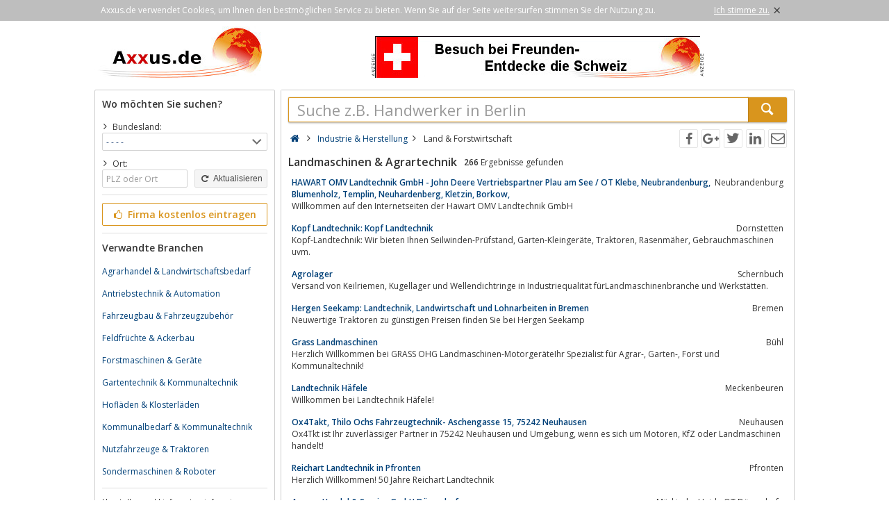

--- FILE ---
content_type: text/html; charset=utf-8
request_url: https://axxus.de/industrie-und-herstellung/land-und-forstwirtschaft/landmaschinen-und-agrartechnik/
body_size: 5977
content:
<!DOCTYPE html><html lang="de"><head itemscope itemtype="http://schema.org/ItemList"><meta http-equiv="Content-Type" content="text/html; charset=utf-8"/><meta name="google-site-verification" content="urEmUdicghJATvfeuoJLPkBALu5-YRRqMj-Kr1r9yN8"/><meta name="msvalidate.01" content="228E6BCFBEE716C951FF94DC11AFEF89"/><meta name="viewport" content="width=device-width,initial-scale=1.0,minimum-scale=1.0,maximum-scale=1.0,user-scalable=0"/><meta lang="de" name="robots" content="index,follow"/><link rel="dns-prefetch" href="//fonts.googleapis.com" /><link rel="dns-prefetch" href="//fonts.gstatic.com" /><title>Verzeichnis Agrartechnik Hersteller Lieferanten</title><meta lang="de" name="description" content="Verzeichnis für Agrartechnik, Hersteller, Lieferanten, Landmaschinen und Nutzfahrzeuge für die Landwirtschaft in Deutschland, Österreich, Schweiz."/><meta property="og:site_name" content="Axxus.de"/><meta property="og:title" content="Verzeichnis Agrartechnik Hersteller Lieferanten"/><meta property="og:description" content="Verzeichnis für Agrartechnik, Hersteller, Lieferanten, Landmaschinen und Nutzfahrzeuge für die Landwirtschaft in Deutschland, Österreich, Schweiz."/><meta property="og:image" content="https://axxus.de/smarty/templates/1/images/axxus_180x180.jpg"/><meta property="og:url" content="https://axxus.de/industrie-und-herstellung/land-und-forstwirtschaft/landmaschinen-und-agrartechnik/"/><meta itemprop="name" content="Verzeichnis Agrartechnik Hersteller Lieferanten"/><meta itemprop="url" content="https://axxus.de/industrie-und-herstellung/land-und-forstwirtschaft/landmaschinen-und-agrartechnik/"/><meta itemprop="description" content="Verzeichnis für Agrartechnik, Hersteller, Lieferanten, Landmaschinen und Nutzfahrzeuge für die Landwirtschaft in Deutschland, Österreich, Schweiz."/><link rel="shortcut icon" href="https://axxus.de/favicon.ico"/><link type="image/ico" href="https://axxus.de/favicon.ico" rel="icon"/><link type="image/x-icon" href="https://axxus.de/favicon.ico" rel="shortcut icon"/><link rel="apple-touch-icon" sizes="180x180" href="https://axxus.de/smarty/templates/1//images/axxus_180x180.jpg"><link rel="icon" type="image/png" href="https://axxus.de/smarty/templates/1//images/axxus_32x32.jpg" sizes="32x32"><link rel="icon" type="image/png" href="https://axxus.de/smarty/templates/1//images/axxus_16x16.jpg" sizes="16x16"><link rel="alternate" hreflang="de" href="http://www.axxus.de/industrie-und-herstellung/land-und-forstwirtschaft/landmaschinen-und-agrartechnik/"/><link rel="alternate" hreflang="en"  href="http://www.axxus.eu/industry-and-production/country-and-forestry/agricultural-machinery-and-agricultural-engineering/"/><link rel="alternate" hreflang="x-default"  href="http://www.axxus.eu/industry-and-production/country-and-forestry/agricultural-machinery-and-agricultural-engineering/"/><link href="https://axxus.de/smarty/templates/1/css/92/_minified.css" rel="stylesheet" type="text/css"/><link type="text/css" rel="stylesheet" href="//fonts.googleapis.com/css?family=Open+Sans:600,400,300&amp;olhbfe" media="all"/><script type="text/javascript">if(navigator.appVersion.search(/MSIE [0-7]/)!=-1) window.location.href='https://browser-update.org/de/update.html';</script></head><body><div id="cookieAdvice" class="cookieAdvice"><div><p class="cookieTxt">Axxus.de verwendet Cookies, um Ihnen den bestmöglichen Service zu bieten. Wenn Sie auf der Seite weitersurfen stimmen Sie der Nutzung zu.</p><p class="cookieClose"><a onclick="closeCookieAdvise()"><span class="cookieConfirmText">Ich stimme zu.</span><span class="cookieConfirmButton">×</span></a></p></div></div><div class="AXwindow"><div class="AXteaserBox"><div class="AXlogoBox"><a href="http://axxus.de/"><img src="https://axxus.de/smarty/templates/1/images/axxus_logo1.jpg" alt="S.de" width="242" height="74"></a></div><div class="AXbannerBox"><img src="https://axxus.de/data/banner/anzeige.gif" width="5" height="36" alt="Anzeige"><span class="ct ctt_banner_click ctid_355" onclick="ax.handler.open('LXXTstt000|.E11YW|.GL',true)"><img src="https://axxus.de/data/entries/logosDetail/2521.jpg?id=1487243188" alt="Werbung Schweiz" width="468" height="60"></span><img src="https://axxus.de/data/banner/anzeige.gif" width="5" height="36" alt="Anzeige"></div></div><div class="AXmainBox"><div class="AXsearchBox"><div class="AXsearchBoxSpacer"><div class="AXsiteHead">Wo möchten Sie suchen?</div><form name="region" method="post" action="https://axxus.de/industrie-und-herstellung/land-und-forstwirtschaft/landmaschinen-und-agrartechnik/" ><div class="AXinputArea"><span class="AXchar icon-angle-right"></span><span class="AXRegionTitle">Bundesland:</span><br><select class="AX" name="s_bundesland" onchange="document.forms['region'].s_ort.value='';document.forms['region'].submit();"><option label="- - - -" value="%">- - - -</option><option label="Baden-Württemberg" value="baden-wuerttemberg">Baden-Württemberg</option><option label="Bayern" value="bayern">Bayern</option><option label="Berlin" value="berlin">Berlin</option><option label="Brandenburg" value="brandenburg">Brandenburg</option><option label="Bremen" value="bremen">Bremen</option><option label="Hamburg" value="hamburg">Hamburg</option><option label="Hessen" value="hessen">Hessen</option><option label="Mecklenburg Vorpommern" value="mecklenburg-vorpommern">Mecklenburg Vorpommern</option><option label="Niedersachsen" value="niedersachsen">Niedersachsen</option><option label="Nordrhein-Westfalen" value="nordrhein-westfalen">Nordrhein-Westfalen</option><option label="Rheinland Pfalz" value="rheinland-pfalz">Rheinland Pfalz</option><option label="Saarland" value="saarland">Saarland</option><option label="Sachsen" value="sachsen">Sachsen</option><option label="Sachsen-Anhalt" value="sachsen-anhalt">Sachsen-Anhalt</option><option label="Schleswig Holstein" value="schleswig-holstein">Schleswig Holstein</option><option label="Thüringen" value="thueringen">Thüringen</option></select><div class="AXinputAreaSmall"></div><span class="AXchar icon-angle-right"></span><span class="AXRegionTitle">Ort:</span><br><div class="AXtableBox"><div class="AXrowBox"><div class="AXcolumnBox AXRegionInput"><input class="AX" type="text" name="s_ort" value="" placeholder="PLZ oder Ort" onfocus="this.placeholder = ''" onblur="this.placeholder = 'PLZ oder Ort'"></div><div class="AXcolumnBox"><button class="AX" type="submit"><span class="icon-cw"></span> Aktualisieren</button></div></div></div></div><div class="AXinputAreaSeparatorRow"></div><div class="AXinputArea"><div class="buttonRegister" onclick="ax.handler.open('LXXTWsttE11YW|.HItLSQItIMRXVEKIRt',false)"><span class="icon-thumbs-up"></span> Firma kostenlos eintragen</div></div><div class="AXinputAreaSeparatorRow"></div><div class="AXinputArea AXfilterArea"><div class="AXfilterTitle">Verwandte Branchen</div><div class="AXbranchenBox"><a href="https://axxus.de/industrie-und-herstellung/handel-und-grosshandel/agrarhandel-und-landwirtschaftsbedarf/" class="ct ctt_user_click ctid_filter_branche">Agrarhandel &amp; Landwirtschaftsbedarf</a></div><div class="AXbranchenBox"><a href="https://axxus.de/industrie-und-herstellung/maschinen-und-anlagen/antriebstechnik-und-automation/" class="ct ctt_user_click ctid_filter_branche">Antriebstechnik &amp; Automation</a></div><div class="AXbranchenBox"><a href="https://axxus.de/industrie-und-herstellung/maschinen-und-anlagen/fahrzeugbau-und-fahrzeugzubehoer/" class="ct ctt_user_click ctid_filter_branche">Fahrzeugbau &amp; Fahrzeugzubehör</a></div><div class="AXbranchenBox"><a href="https://axxus.de/industrie-und-herstellung/land-und-forstwirtschaft/feldfruechte-und-ackerbau/" class="ct ctt_user_click ctid_filter_branche">Feldfrüchte &amp; Ackerbau</a></div><div class="AXbranchenBox"><a href="https://axxus.de/industrie-und-herstellung/land-und-forstwirtschaft/forstmaschinen-und-geraete/" class="ct ctt_user_click ctid_filter_branche">Forstmaschinen &amp; Geräte</a></div><div class="AXbranchenBox"><a href="https://axxus.de/industrie-und-herstellung/land-und-forstwirtschaft/gartentechnik-und-kommunaltechnik/" class="ct ctt_user_click ctid_filter_branche">Gartentechnik &amp; Kommunaltechnik</a></div><div class="AXbranchenBox"><a href="https://axxus.de/einzelhandel-und-shopping/adressen-und-locations/hoflaeden-und-klosterlaeden/" class="ct ctt_user_click ctid_filter_branche">Hofläden &amp; Klosterläden</a></div><div class="AXbranchenBox"><a href="https://axxus.de/kommunales/arbeit-verkehr-und-wohnen/kommunalbedarf-und-kommunaltechnik/" class="ct ctt_user_click ctid_filter_branche">Kommunalbedarf &amp; Kommunaltechnik</a></div><div class="AXbranchenBox"><a href="https://axxus.de/industrie-und-herstellung/land-und-forstwirtschaft/nutzfahrzeuge-und-traktoren/" class="ct ctt_user_click ctid_filter_branche">Nutzfahrzeuge &amp; Traktoren</a></div><div class="AXbranchenBox"><a href="https://axxus.de/industrie-und-herstellung/maschinen-und-anlagen/sondermaschinen-und-roboter/" class="ct ctt_user_click ctid_filter_branche">Sondermaschinen &amp; Roboter</a></div></div><div class="AXinputAreaSeparatorRow"></div><div class="AXinputArea AXinfoArea">Hersteller und Lieferanten informieren über Produkte, News, Leistungen und Angebote bei Agrartechnik und Landmaschinen für Ackerbau, Obstbau, Weinbau, Tierhaltung. Auf den Portalen axxus.de,axxus.at und axxus.ch erwarten Sie Angebote aus Deutschland, Österreich und der Schweiz.<div class="AXadhocTitle">Ad hoc Themen</div><div class="AXadhocData"><div class="buttonAdhoc" onclick="ax.handler.open('tLSQItEHLSGt',false)">Hier werben Ihre Produkte</div></div></div></form></div></div><div class="AXcontentBox"><div itemscope itemtype="http://schema.org/WebSite" class="AXmainSearch"><meta itemprop="url" content="https://axxus.de/"/><form name="search" method="post" action="https://axxus.de/" itemprop="potentialAction" itemscope itemtype="http://schema.org/SearchAction"><meta itemprop="target" content="https://axxus.de/?suche={suche}"/><div class="AXmainSearchInput"><input id="mainSearchInput" autocomplete="off" class="AX" type="text" name="suche" placeholder="Suche z.B. Handwerker in Berlin" onfocus="this.placeholder = ''" onblur="this.placeholder = 'Suche z.B. Handwerker in Berlin'" value="" itemprop="query-input"><span id="mainSearchClear" class="icon-cancel-circled" style="display:none"></span></div><div class="AXmainSearchSubmit"><button class="AX" type="submit"><span class="icon-search"></span></button></div></form><div id="searchSuggestions" style="display:none;"></div></div><div class="AXcontentHead"><div class="AXbreadcrumb" itemscope itemtype="http://data-vocabulary.org/Breadcrumb"><span class="AXsiteHead AXchar AXgoto icon-home" onclick="ax.handler.open('LXXTWsttE11YW|.HIt',false)"></span><span class="AXchar icon-angle-right"></span>													<a class="AXsiteHead" href="https://axxus.de/industrie-und-herstellung/" itemprop="url"><span itemprop="title">Industrie &amp; Herstellung</span></a><span class="AXchar icon-angle-right"></span>													<span itemprop="title">Land &amp; Forstwirtschaft</span></div><div class="AXsocial"><span id="share-facebook" onclick="share('facebook');"></span><span id="share-google" onclick="share('google');"></span><span id="share-twitter" onclick="share('twitter');"></span><span id="share-linkedin" onclick="share('linkedin');"></span><span id="share-mail" onclick="share('mail','Schau was ich gefunden habe auf Axxus.de', 'Du solltest dir mal folgende url anschauen:' );"></span></div></div><div class="AXcontentArea AXresultArea"><div class="AXresultHeadline"><h1>Landmaschinen & Agrartechnik</h1> <div class="AXresultSubHeadlinePart"><strong>266</strong> Ergebnisse gefunden</div><div class="AXclear"></div></div><div class="AXentryBox ct ctt_user_click ctid_suchergebnis_visitenkarte" onclick="ax.handler.open('LXXTWsttE11YW|.HItMRHYWXVMI|-YRH|-LIVWXIPPYRKtPERH|-YRH|-JSVWX0MVXWGLEJXtPERHQEWGLMRIR|-YRH|-EKVEVXIGLRMOtHIXEMPtjlprpkt',false)"><h2><a class="AXentryName" href="https://axxus.de/industrie-und-herstellung/land-und-forstwirtschaft/landmaschinen-und-agrartechnik/detail/137972/">HAWART OMV Landtechnik GmbH - John Deere Vertriebspartner Plau am See / OT Klebe, Neubrandenburg, Blumenholz, Templin, Neuhardenberg, Kletzin, Borkow,</a>				<span class="AXentryInfo">Neubrandenburg</span></h2><div class="AXtableBox AXentryInfo"><p>Willkommen auf den Internetseiten der Hawart OMV Landtechnik GmbH</p></div></div><div class="AXentryBox ct ctt_user_click ctid_suchergebnis_visitenkarte" onclick="ax.handler.open('LXXTWsttE11YW|.HItMRHYWXVMI|-YRH|-LIVWXIPPYRKtPERH|-YRH|-JSVWX0MVXWGLEJXtPERHQEWGLMRIR|-YRH|-EKVEVXIGLRMOtHIXEMPtqroqlt',false)"><h2><a class="AXentryName" href="https://axxus.de/industrie-und-herstellung/land-und-forstwirtschaft/landmaschinen-und-agrartechnik/detail/89683/">Kopf Landtechnik: Kopf Landtechnik</a>				<span class="AXentryInfo">Dornstetten</span></h2><div class="AXtableBox AXentryInfo"><p>Kopf-Landtechnik: Wir bieten Ihnen Seilwinden-Prüfstand,  Garten-Kleingeräte,  Traktoren,  Rasenmäher,  Gebrauchmaschinen uvm.</p></div></div><div class="AXentryBox ct ctt_user_click ctid_suchergebnis_visitenkarte" onclick="ax.handler.open('LXXTWsttE11YW|.HItMRHYWXVMI|-YRH|-LIVWXIPPYRKtPERH|-YRH|-JSVWX0MVXWGLEJXtPERHQEWGLMRIR|-YRH|-EKVEVXIGLRMOtHIXEMPtkopjmt',false)"><h2><a class="AXentryName" href="https://axxus.de/industrie-und-herstellung/land-und-forstwirtschaft/landmaschinen-und-agrartechnik/detail/26714/">Agrolager</a>				<span class="AXentryInfo">Schernbuch</span></h2><div class="AXtableBox AXentryInfo"><p>Versand von Keilriemen,  Kugellager und Wellendichtringe in Industriequalität fürLandmaschinenbranche und Werkstätten.</p></div></div><div class="AXentryBox ct ctt_user_click ctid_suchergebnis_visitenkarte" onclick="ax.handler.open('LXXTWsttE11YW|.HItMRHYWXVMI|-YRH|-LIVWXIPPYRKtPERH|-YRH|-JSVWX0MVXWGLEJXtPERHQEWGLMRIR|-YRH|-EKVEVXIGLRMOtHIXEMPtjlnkilt',false)"><h2><a class="AXentryName" href="https://axxus.de/industrie-und-herstellung/land-und-forstwirtschaft/landmaschinen-und-agrartechnik/detail/135203/">Hergen Seekamp: Landtechnik, Landwirtschaft und Lohnarbeiten in Bremen</a>				<span class="AXentryInfo">Bremen</span></h2><div class="AXtableBox AXentryInfo"><p>Neuwertige Traktoren zu günstigen Preisen finden Sie bei Hergen Seekamp</p></div></div><div class="AXentryBox ct ctt_user_click ctid_suchergebnis_visitenkarte" onclick="ax.handler.open('LXXTWsttE11YW|.HItMRHYWXVMI|-YRH|-LIVWXIPPYRKtPERH|-YRH|-JSVWX0MVXWGLEJXtPERHQEWGLMRIR|-YRH|-EKVEVXIGLRMOtHIXEMPtjkkrppt',false)"><h2><a class="AXentryName" href="https://axxus.de/industrie-und-herstellung/land-und-forstwirtschaft/landmaschinen-und-agrartechnik/detail/122977/">Grass Landmaschinen</a>				<span class="AXentryInfo">Bühl</span></h2><div class="AXtableBox AXentryInfo"><p>Herzlich Willkommen bei GRASS OHG Landmaschinen-MotorgeräteIhr Spezialist für Agrar-,  Garten-,  Forst und Kommunaltechnik!</p></div></div><div class="AXentryBox ct ctt_user_click ctid_suchergebnis_visitenkarte" onclick="ax.handler.open('LXXTWsttE11YW|.HItMRHYWXVMI|-YRH|-LIVWXIPPYRKtPERH|-YRH|-JSVWX0MVXWGLEJXtPERHQEWGLMRIR|-YRH|-EKVEVXIGLRMOtHIXEMPtrjmmmt',false)"><h2><a class="AXentryName" href="https://axxus.de/industrie-und-herstellung/land-und-forstwirtschaft/landmaschinen-und-agrartechnik/detail/91444/">Landtechnik Häfele</a>				<span class="AXentryInfo">Meckenbeuren</span></h2><div class="AXtableBox AXentryInfo"><p>Willkommen bei Landtechnik Häfele!</p></div></div><div class="AXentryBox ct ctt_user_click ctid_suchergebnis_visitenkarte" onclick="ax.handler.open('LXXTWsttE11YW|.HItMRHYWXVMI|-YRH|-LIVWXIPPYRKtPERH|-YRH|-JSVWX0MVXWGLEJXtPERHQEWGLMRIR|-YRH|-EKVEVXIGLRMOtHIXEMPtroqojt',false)"><h2><a class="AXentryName" href="https://axxus.de/industrie-und-herstellung/land-und-forstwirtschaft/landmaschinen-und-agrartechnik/detail/96861/">Ox4Takt, Thilo Ochs Fahrzeugtechnik- Aschengasse 15, 75242 Neuhausen</a>				<span class="AXentryInfo">Neuhausen</span></h2><div class="AXtableBox AXentryInfo"><p>Ox4Tkt ist Ihr zuverlässiger Partner in 75242 Neuhausen und Umgebung,  wenn es sich um Motoren,  KfZ oder Landmaschinen handelt!</p></div></div><div class="AXentryBox ct ctt_user_click ctid_suchergebnis_visitenkarte" onclick="ax.handler.open('LXXTWsttE11YW|.HItMRHYWXVMI|-YRH|-LIVWXIPPYRKtPERH|-YRH|-JSVWX0MVXWGLEJXtPERHQEWGLMRIR|-YRH|-EKVEVXIGLRMOtHIXEMPtrmrmrt',false)"><h2><a class="AXentryName" href="https://axxus.de/industrie-und-herstellung/land-und-forstwirtschaft/landmaschinen-und-agrartechnik/detail/94949/">Reichart Landtechnik in Pfronten</a>				<span class="AXentryInfo">Pfronten</span></h2><div class="AXtableBox AXentryInfo"><p>Herzlich Willkommen! 50 Jahre Reichart Landtechnik</p></div></div><div class="AXentryBox ct ctt_user_click ctid_suchergebnis_visitenkarte" onclick="ax.handler.open('LXXTWsttE11YW|.HItMRHYWXVMI|-YRH|-LIVWXIPPYRKtPERH|-YRH|-JSVWX0MVXWGLEJXtPERHQEWGLMRIR|-YRH|-EKVEVXIGLRMOtHIXEMPtrrrlnt',false)"><h2><a class="AXentryName" href="https://axxus.de/industrie-und-herstellung/land-und-forstwirtschaft/landmaschinen-und-agrartechnik/detail/99935/">Agrar - Handel &amp; Service GmbH Dürrenhofe</a>				<span class="AXentryInfo">Märkische Heide OT Dürrenhofe</span></h2><div class="AXtableBox AXentryInfo"><p>Hofmarkt,  Landtechnik,  Rasen- und Grundstückspflege - wir bieten Ihnen  Produkte und Service in bester Qualität. Unsere Hauptbereiche sind in der Landwirtschaft,  Service und Vertrieb von Landmaschinen sowie Rasen- und Grundstückspflege.</p></div></div><div class="AXentryBox ct ctt_user_click ctid_suchergebnis_visitenkarte" onclick="ax.handler.open('LXXTWsttE11YW|.HItMRHYWXVMI|-YRH|-LIVWXIPPYRKtPERH|-YRH|-JSVWX0MVXWGLEJXtPERHQEWGLMRIR|-YRH|-EKVEVXIGLRMOtHIXEMPtqpqrqt',false)"><h2><a class="AXentryName" href="https://axxus.de/industrie-und-herstellung/land-und-forstwirtschaft/landmaschinen-und-agrartechnik/detail/87898/">ERO-Gerätebau GmbH</a>				<span class="AXentryInfo">Niederkumbd</span></h2><div class="AXtableBox AXentryInfo"><p>Herzlich Willkommen bei ERO - Deutschlands führenden Hersteller von Weinbaugeräten</p></div></div><div class="AXentryBox ct ctt_user_click ctid_suchergebnis_visitenkarte" onclick="ax.handler.open('LXXTWsttE11YW|.HItMRHYWXVMI|-YRH|-LIVWXIPPYRKtPERH|-YRH|-JSVWX0MVXWGLEJXtPERHQEWGLMRIR|-YRH|-EKVEVXIGLRMOtHIXEMPtjioqiqt',false)"><h2><a class="AXentryName" href="https://axxus.de/industrie-und-herstellung/land-und-forstwirtschaft/landmaschinen-und-agrartechnik/detail/106808/">Firma Michael Wetzel GmbH</a>				<span class="AXentryInfo">Sölden</span></h2><div class="AXtableBox AXentryInfo"><p>Firma Michael Wetzel,  Ihr Spezialist für Landmaschinen in Sölden bei Freiburg für die Regio. für Kommunalmaschinen,  für Gartenbau,  Forsttechnik,</p></div></div><div class="AXentryBox ct ctt_user_click ctid_suchergebnis_visitenkarte" onclick="ax.handler.open('LXXTWsttE11YW|.HItMRHYWXVMI|-YRH|-LIVWXIPPYRKtPERH|-YRH|-JSVWX0MVXWGLEJXtPERHQEWGLMRIR|-YRH|-EKVEVXIGLRMOtHIXEMPtjmqnqkt',false)"><h2><a class="AXentryName" href="https://axxus.de/industrie-und-herstellung/land-und-forstwirtschaft/landmaschinen-und-agrartechnik/detail/148582/">Home :: Gartner GmbH - Landtechnik, Forsttechnik, Kommunaltechnik</a>				<span class="AXentryInfo">Achern OT Gamshurst</span></h2><div class="AXtableBox AXentryInfo"><p>Gartner GmbH - Landtechnik,  Forsttechnik,  Kommunaltechnik. Ihr John Deere Vertragshändler aus 77855 Achern-Gamshurst.</p></div></div><div class="AXentryBox ct ctt_user_click ctid_suchergebnis_visitenkarte" onclick="ax.handler.open('LXXTWsttE11YW|.HItMRHYWXVMI|-YRH|-LIVWXIPPYRKtPERH|-YRH|-JSVWX0MVXWGLEJXtPERHQEWGLMRIR|-YRH|-EKVEVXIGLRMOtHIXEMPtqponit',false)"><h2><a class="AXentryName" href="https://axxus.de/industrie-und-herstellung/land-und-forstwirtschaft/landmaschinen-und-agrartechnik/detail/87650/">Krumm Landtechnik</a>				<span class="AXentryInfo">Malterdingen</span></h2><div class="AXtableBox AXentryInfo"><p>Ihr Partner in Malterdingen und Gundelfingen für Landtechnik und Motorgeräte!</p></div></div><div class="AXentryBox ct ctt_user_click ctid_suchergebnis_visitenkarte" onclick="ax.handler.open('LXXTWsttE11YW|.HItMRHYWXVMI|-YRH|-LIVWXIPPYRKtPERH|-YRH|-JSVWX0MVXWGLEJXtPERHQEWGLMRIR|-YRH|-EKVEVXIGLRMOtHIXEMPtprrmjt',false)"><h2><a class="AXentryName" href="https://axxus.de/industrie-und-herstellung/land-und-forstwirtschaft/landmaschinen-und-agrartechnik/detail/79941/">LADOG Fahrzeugbau - Kommunale Schmalspurfahrzeuge</a>				<span class="AXentryInfo">Zell am Harmersbach</span></h2><div class="AXtableBox AXentryInfo"><p>Fertigung von Fahrzeugen und Geräten für Kommunalbetriebe,  Industrie und Landwirtschaft</p></div></div><div class="AXentryBox ct ctt_user_click ctid_suchergebnis_visitenkarte" onclick="ax.handler.open('LXXTWsttE11YW|.HItMRHYWXVMI|-YRH|-LIVWXIPPYRKtPERH|-YRH|-JSVWX0MVXWGLEJXtPERHQEWGLMRIR|-YRH|-EKVEVXIGLRMOtHIXEMPtjoorqit',false)"><h2><a class="AXentryName" href="https://axxus.de/industrie-und-herstellung/land-und-forstwirtschaft/landmaschinen-und-agrartechnik/detail/166980/">Landmaschinen &amp; Motorgeräte | Agrar-Technik-Center Groß-Gerau</a>				<span class="AXentryInfo">Groß-Gerau</span></h2><div class="AXtableBox AXentryInfo"><p>Seippel Landmaschinen bietet seit 170 Jahren alles rundum Landmaschinen,  Motorgeräte,  Kommunaltechnik und Forsttechnik in Groß-Umstadt und Rhein-Main.</p></div></div><div class="AXentryBox ct ctt_user_click ctid_suchergebnis_visitenkarte" onclick="ax.handler.open('LXXTWsttE11YW|.HItMRHYWXVMI|-YRH|-LIVWXIPPYRKtPERH|-YRH|-JSVWX0MVXWGLEJXtPERHQEWGLMRIR|-YRH|-EKVEVXIGLRMOtHIXEMPtjlpqqqt',false)"><h2><a class="AXentryName" href="https://axxus.de/industrie-und-herstellung/land-und-forstwirtschaft/landmaschinen-und-agrartechnik/detail/137888/">Milde Landtechnik</a>				<span class="AXentryInfo">Gebenbach</span></h2><div class="AXtableBox AXentryInfo"><p>Herzlich Willkommen bei Milde GmbH,  Ihr Partner für Landtechnik und Gartentechnik.</p></div></div><div class="AXentryBox ct ctt_user_click ctid_suchergebnis_visitenkarte" onclick="ax.handler.open('LXXTWsttE11YW|.HItMRHYWXVMI|-YRH|-LIVWXIPPYRKtPERH|-YRH|-JSVWX0MVXWGLEJXtPERHQEWGLMRIR|-YRH|-EKVEVXIGLRMOtHIXEMPtrjqiot',false)"><h2><a class="AXentryName" href="https://axxus.de/industrie-und-herstellung/land-und-forstwirtschaft/landmaschinen-und-agrartechnik/detail/91806/">Ritter Maschinen GmbH - Willkommen</a>				<span class="AXentryInfo">Zell am Harmersbach</span></h2><div class="AXtableBox AXentryInfo"><p>...innovative Produkte für die Land- und Forstwirtschaft</p></div></div><div class="AXentryBox ct ctt_user_click ctid_suchergebnis_visitenkarte" onclick="ax.handler.open('LXXTWsttE11YW|.HItMRHYWXVMI|-YRH|-LIVWXIPPYRKtPERH|-YRH|-JSVWX0MVXWGLEJXtPERHQEWGLMRIR|-YRH|-EKVEVXIGLRMOtHIXEMPtjjqkint',false)"><h2><a class="AXentryName" href="https://axxus.de/industrie-und-herstellung/land-und-forstwirtschaft/landmaschinen-und-agrartechnik/detail/118205/">Sillmann Land- und Forsttechnik</a>				<span class="AXentryInfo">Elzach</span></h2><div class="AXtableBox AXentryInfo"><p>Willkommen auf den Internetseiten</p></div></div><div class="AXentryBox ct ctt_user_click ctid_suchergebnis_visitenkarte" onclick="ax.handler.open('LXXTWsttE11YW|.HItMRHYWXVMI|-YRH|-LIVWXIPPYRKtPERH|-YRH|-JSVWX0MVXWGLEJXtPERHQEWGLMRIR|-YRH|-EKVEVXIGLRMOtHIXEMPtjlprjqt',false)"><h2><a class="AXentryName" href="https://axxus.de/industrie-und-herstellung/land-und-forstwirtschaft/landmaschinen-und-agrartechnik/detail/137918/">UNIMOG Ersatzteile und Gebrauchtteile | AGRARTECHNIK MAIER e.K.</a>				<span class="AXentryInfo">Untergriesbach</span></h2><div class="AXtableBox AXentryInfo"><p>Ihr Unimog Spezialist für Unimog Gebrauchtteile,  Neuteile,  Speziallösungen. Ihr Partner für Technik und Zubehör in den Bereichen Landwirtschaft,  Forst und Agrartechnik.</p></div></div><div class="AXentryBox ct ctt_user_click ctid_suchergebnis_visitenkarte" onclick="ax.handler.open('LXXTWsttE11YW|.HItMRHYWXVMI|-YRH|-LIVWXIPPYRKtPERH|-YRH|-JSVWX0MVXWGLEJXtPERHQEWGLMRIR|-YRH|-EKVEVXIGLRMOtHIXEMPtqmkoit',false)"><h2><a class="AXentryName" href="https://axxus.de/industrie-und-herstellung/land-und-forstwirtschaft/landmaschinen-und-agrartechnik/detail/84260/">Väderstad GmbH - Bodenbearbeitung und Aussaat</a>				<span class="AXentryInfo">Werder/Havel OT</span></h2><div class="AXtableBox AXentryInfo"><p>Bodenbearbeitungsgeräte,  Drillmaschinen,  Einzelkornsämaschinen</p></div></div><div class="AXpageSwitch"><span class="AXbuttonH">1</span><a href="https://axxus.de/industrie-und-herstellung/land-und-forstwirtschaft/landmaschinen-und-agrartechnik/seite-2/" class="AXbuttonH" rel="next">2</a><a href="https://axxus.de/industrie-und-herstellung/land-und-forstwirtschaft/landmaschinen-und-agrartechnik/seite-3/" class="AXbuttonH" rel="next">3</a><a href="https://axxus.de/industrie-und-herstellung/land-und-forstwirtschaft/landmaschinen-und-agrartechnik/seite-4/" class="AXbuttonH" rel="next">4</a><a href="https://axxus.de/industrie-und-herstellung/land-und-forstwirtschaft/landmaschinen-und-agrartechnik/seite-5/" class="AXbuttonH" rel="next">5</a><a href="https://axxus.de/industrie-und-herstellung/land-und-forstwirtschaft/landmaschinen-und-agrartechnik/seite-6/" class="AXbuttonH" rel="next">6</a><a href="https://axxus.de/industrie-und-herstellung/land-und-forstwirtschaft/landmaschinen-und-agrartechnik/seite-7/" class="AXbuttonH" rel="next">7</a><a href="https://axxus.de/industrie-und-herstellung/land-und-forstwirtschaft/landmaschinen-und-agrartechnik/seite-8/" class="AXbuttonH" rel="next">8</a><a href="https://axxus.de/industrie-und-herstellung/land-und-forstwirtschaft/landmaschinen-und-agrartechnik/seite-9/" class="AXbuttonH" rel="next">9</a><a href="https://axxus.de/industrie-und-herstellung/land-und-forstwirtschaft/landmaschinen-und-agrartechnik/seite-10/" class="AXbuttonH">></a><a href="https://axxus.de/industrie-und-herstellung/land-und-forstwirtschaft/landmaschinen-und-agrartechnik/seite-2/" class="AXlink AXpageSwitchNext" rel="next">Nächste Seite</a><a href="https://axxus.de/industrie-und-herstellung/land-und-forstwirtschaft/landmaschinen-und-agrartechnik/seite-14/" class="AXlink AXpageSwitchLast">Letzte Seite</a></div><br><p class="AXresultInfo">Diese Anfrage wurde in 0,06 Sekunden beantwortet.</p></div></div></div><div class="AXfooterMenuBox"><span class="AXlink AXgoto" onclick="ax.handler.open('LXXTWsttE11YW|.HItLSQItIMRXVEKIRt',false)">Kostenlos anmelden</span>&nbsp;•&nbsp;<span class="AXlink AXgoto" onclick="ax.handler.open('LXXTWsttE11YW|.HItEHQMRt',false)">Eintrag bearbeiten</span>&nbsp;•&nbsp;<span class="AXlink AXgoto" onclick="ax.handler.open('LXXTWsttE11YW|.HItLSQItMRJSVQEXMSRIRt',false)">Informationen</span>&nbsp;•&nbsp;<span class="AXlink AXgoto" onclick="ax.handler.open('LXXTWsttE11YW|.HItLSQItMQTVIWWYQt',false)">Impressum</span>&nbsp;•&nbsp;<span class="AXlink AXgoto" onclick="ax.handler.open('LXXTWsttE11YW|.HItLSQItERQIVOYRKtwYVPyvk9MRHYWXVMI|-YRH|-LIVWXIPPYRKvk9PERH|-YRH|-JSVWX0MVXWGLEJXvk9PERHQEWGLMRIR|-YRH|-EKVEVXIGLRMOvk9',false)">Kritik oder Ideen?</span>	    &nbsp;•&nbsp;<span class="AXgoto AXlanguage" onclick="ax.handler.open('LXXTWsttE11YW|.HItLIPTIVtW0MXGL&ERKYEKItwPERKyIRxYVPyvk9MRHYWXVMI|-YRH|-LIVWXIPPYRKvk9PERH|-YRH|-JSVWX0MVXWGLEJXvk9PERHQEWGLMRIR|-YRH|-EKVEVXIGLRMOvk9',false)"><img src="https://axxus.de/include/gui/languages/english.jpg" alt="English" width="18" height="12"> English</span></div><div class="footer">&copy; 1998 - 2026 Wirtschaftsnetz axxus &#8226; Alle Rechte vorbehalten </div></div><script type="text/javascript">(function(i,s,o,g,r,a,m){i['GoogleAnalyticsObject']=r;i[r]=i[r]||function(){(i[r].q=i[r].q||[]).push(arguments)},i[r].l=1*new Date();a=s.createElement(o),m=s.getElementsByTagName(o)[0];a.async=1;a.src=g;m.parentNode.insertBefore(a,m)})(window,document,'script','//www.google-analytics.com/analytics.js','ga');ga('create', 'UA-64295-1', 'auto');ga('set', 'contentGroup3', 'Land & Forstwirtschaft:Landmaschinen & Agrartechnik');ga('send', 'pageview');var axt = 'dmlld3wxLGJyYW5jaGV8NzUyLGJhbm5lcl92aWV3fDM1NQ';</script><script async src="https://axxus.de/smarty/templates/1/js/29/_minified.js" type="text/javascript"></script></body></html>